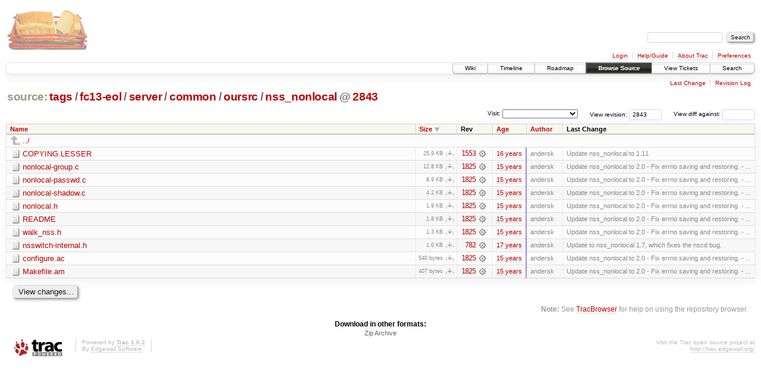

--- FILE ---
content_type: text/html;charset=utf-8
request_url: https://scripts.mit.edu/trac/browser/tags/fc13-eol/server/common/oursrc/nss_nonlocal?rev=2843&order=size&desc=1
body_size: 23007
content:
<!DOCTYPE html PUBLIC "-//W3C//DTD XHTML 1.0 Strict//EN" "http://www.w3.org/TR/xhtml1/DTD/xhtml1-strict.dtd">
<html xmlns="http://www.w3.org/1999/xhtml">
  
  


  <head>
    <title>
      nss_nonlocal in tags/fc13-eol/server/common/oursrc
     – scripts.mit.edu
    </title>
      <meta http-equiv="Content-Type" content="text/html; charset=UTF-8" />
      <meta http-equiv="X-UA-Compatible" content="IE=edge" />
    <!--[if IE]><script type="text/javascript">
      if (/^#__msie303:/.test(window.location.hash))
        window.location.replace(window.location.hash.replace(/^#__msie303:/, '#'));
    </script><![endif]-->
        <link rel="search" href="/trac/search" />
        <link rel="help" href="/trac/wiki/TracGuide" />
        <link rel="alternate" href="/trac/browser/tags/fc13-eol/server/common/oursrc/nss_nonlocal?rev=2843&amp;format=zip" type="application/zip" class="zip" title="Zip Archive" />
        <link rel="up" href="/trac/browser/tags/fc13-eol/server/common/oursrc?rev=2843&amp;order=size&amp;desc=True" title="Parent directory" />
        <link rel="start" href="/trac/wiki" />
        <link rel="stylesheet" href="/trac/chrome/common/css/trac.css" type="text/css" /><link rel="stylesheet" href="/trac/chrome/common/css/browser.css" type="text/css" />
        <link rel="shortcut icon" href="/trac/chrome/common/trac.ico" type="image/x-icon" />
        <link rel="icon" href="/trac/chrome/common/trac.ico" type="image/x-icon" />
      <link type="application/opensearchdescription+xml" rel="search" href="/trac/search/opensearch" title="Search scripts.mit.edu" />
      <script type="text/javascript" charset="utf-8" src="/trac/chrome/common/js/jquery.js"></script>
      <script type="text/javascript" charset="utf-8" src="/trac/chrome/common/js/babel.js"></script>
      <script type="text/javascript" charset="utf-8" src="/trac/chrome/common/js/trac.js"></script>
      <script type="text/javascript" charset="utf-8" src="/trac/chrome/common/js/search.js"></script>
      <script type="text/javascript" charset="utf-8" src="/trac/chrome/common/js/expand_dir.js"></script>
      <script type="text/javascript" charset="utf-8" src="/trac/chrome/common/js/keyboard_nav.js"></script>
    <script type="text/javascript">
      jQuery(document).ready(function($) {
        $(".trac-autofocus").focus();
        $(".trac-target-new").attr("target", "_blank");
        setTimeout(function() { $(".trac-scroll").scrollToTop() }, 1);
        $(".trac-disable-on-submit").disableOnSubmit();
      });
    </script>
    <meta name="ROBOTS" content="NOINDEX" />
    <script type="text/javascript" src="/trac/chrome/common/js/folding.js"></script>
    <script type="text/javascript">
      jQuery(document).ready(function($) {
        $(".trac-toggledeleted").show().click(function() {
                  $(this).siblings().find(".trac-deleted").toggle();
                  return false;
        }).click();
        $("#jumploc input").hide();
        $("#jumploc select").change(function () {
          this.parentNode.parentNode.submit();
        });
          /* browsers using old WebKits have issues with expandDir... */
          var webkit_rev = /AppleWebKit\/(\d+)/.exec(navigator.userAgent);
          if ( !webkit_rev || (521 - webkit_rev[1]).toString()[0] == "-" )
            enableExpandDir(null, $("table.dirlist tr"), {
                action: 'inplace',
                range_min_secs: '63352927093',
                range_max_secs: '63634393306'
            });
      });
    </script>
  </head>
  <body>
    <div id="banner">
      <div id="header">
        <a id="logo" href="http://scripts.mit.edu/trac/"><img src="/trac/chrome/site/scripts.png" alt="" /></a>
      </div>
      <form id="search" action="/trac/search" method="get">
        <div>
          <label for="proj-search">Search:</label>
          <input type="text" id="proj-search" name="q" size="18" value="" />
          <input type="submit" value="Search" />
        </div>
      </form>
      <div id="metanav" class="nav">
    <ul>
      <li class="first"><a href="/trac/login">Login</a></li><li><a href="/trac/wiki/TracGuide">Help/Guide</a></li><li><a href="/trac/about">About Trac</a></li><li class="last"><a href="/trac/prefs">Preferences</a></li>
    </ul>
  </div>
    </div>
    <div id="mainnav" class="nav">
    <ul>
      <li class="first"><a href="/trac/wiki">Wiki</a></li><li><a href="/trac/timeline">Timeline</a></li><li><a href="/trac/roadmap">Roadmap</a></li><li class="active"><a href="/trac/browser">Browse Source</a></li><li><a href="/trac/query">View Tickets</a></li><li class="last"><a href="/trac/search">Search</a></li>
    </ul>
  </div>
    <div id="main">
      <div id="ctxtnav" class="nav">
        <h2>Context Navigation</h2>
        <ul>
          <li class="first"><a href="/trac/changeset/1825/trunk/server/common/oursrc/nss_nonlocal">Last Change</a></li><li class="last"><a href="/trac/log/tags/fc13-eol/server/common/oursrc/nss_nonlocal?rev=2843">Revision Log</a></li>
        </ul>
        <hr />
      </div>
    <div id="content" class="browser">
        <h1>
          
<a class="pathentry first" href="/trac/browser?rev=2843&amp;order=size&amp;desc=True" title="Go to repository root">source:</a>
<a class="pathentry" href="/trac/browser/tags?rev=2843&amp;order=size&amp;desc=True" title="View tags">tags</a><span class="pathentry sep">/</span><a class="pathentry" href="/trac/browser/tags/fc13-eol?rev=2843&amp;order=size&amp;desc=True" title="View fc13-eol">fc13-eol</a><span class="pathentry sep">/</span><a class="pathentry" href="/trac/browser/tags/fc13-eol/server?rev=2843&amp;order=size&amp;desc=True" title="View server">server</a><span class="pathentry sep">/</span><a class="pathentry" href="/trac/browser/tags/fc13-eol/server/common?rev=2843&amp;order=size&amp;desc=True" title="View common">common</a><span class="pathentry sep">/</span><a class="pathentry" href="/trac/browser/tags/fc13-eol/server/common/oursrc?rev=2843&amp;order=size&amp;desc=True" title="View oursrc">oursrc</a><span class="pathentry sep">/</span><a class="pathentry" href="/trac/browser/tags/fc13-eol/server/common/oursrc/nss_nonlocal?rev=2843&amp;order=size&amp;desc=True" title="View nss_nonlocal">nss_nonlocal</a>
<span class="pathentry sep">@</span>
  <a class="pathentry" href="/trac/changeset/2843/" title="View changeset 2843">2843</a>
<br style="clear: both" />

        </h1>
        <div id="diffrev">
          <form action="/trac/changeset" method="get">
            <div>
              <label title="Show the diff against a specific revision">
                View diff against: <input type="text" name="old" size="6" />
                <input type="hidden" name="old_path" value="tags/fc13-eol/server/common/oursrc/nss_nonlocal" />
                <input type="hidden" name="new" value="2843" />
                <input type="hidden" name="new_path" value="tags/fc13-eol/server/common/oursrc/nss_nonlocal" />
              </label>
            </div>
          </form>
        </div>
        <div id="jumprev">
          <form action="" method="get">
            <div>
              <label for="rev" title="Hint: clear the field to view latest revision">
                View revision:</label>
              <input type="text" id="rev" name="rev" value="2843" size="6" />
            </div>
          </form>
        </div>
        <div id="jumploc">
          <form action="" method="get">
            <div class="buttons">
              <label for="preselected">Visit:</label>
              <select id="preselected" name="preselected">
                <option selected="selected"></option>
                <optgroup label="branches">
                  <option value="/trac/browser/trunk">trunk</option><option value="/trac/browser/branches/fc11-dev">branches/fc11-dev</option><option value="/trac/browser/branches/fc13-dev">branches/fc13-dev</option><option value="/trac/browser/branches/fc15-dev">branches/fc15-dev</option><option value="/trac/browser/branches/fc17-dev">branches/fc17-dev</option><option value="/trac/browser/branches/fc19-dev">branches/fc19-dev</option><option value="/trac/browser/branches/fc20-dev">branches/fc20-dev</option><option value="/trac/browser/branches/locker-dev">branches/locker-dev</option>
                </optgroup><optgroup label="tags">
                  <option value="/trac/browser/tags/fc9-eol?rev=1257">tags/fc9-eol</option><option value="/trac/browser/tags/fc11-eol?rev=1694">tags/fc11-eol</option><option value="/trac/browser/tags/fc13-eol?rev=2065">tags/fc13-eol</option><option value="/trac/browser/tags/fc15-eol?rev=2244">tags/fc15-eol</option><option value="/trac/browser/tags/fc17-eol?rev=2590">tags/fc17-eol</option>
                </optgroup>
              </select>
              <input type="submit" value="Go!" title="Jump to the chosen preselected path" />
            </div>
          </form>
        </div>
        <div class="trac-tags">
        </div>
        <table class="listing dirlist" id="dirlist">
          
  <thead>
    <tr>
      
  <th class="name">
    <a title="Sort by name (ascending)" href="/trac/browser/tags/fc13-eol/server/common/oursrc/nss_nonlocal?rev=2843">Name</a>
  </th>

      
  <th class="size desc">
    <a title="Sort by size (ascending)" href="/trac/browser/tags/fc13-eol/server/common/oursrc/nss_nonlocal?rev=2843&amp;order=size">Size</a>
  </th>

      <th class="rev">Rev</th>
      
  <th class="date">
    <a title="Sort by date (ascending)" href="/trac/browser/tags/fc13-eol/server/common/oursrc/nss_nonlocal?rev=2843&amp;order=date">Age</a>
  </th>

      
  <th class="author">
    <a title="Sort by author (ascending)" href="/trac/browser/tags/fc13-eol/server/common/oursrc/nss_nonlocal?rev=2843&amp;order=author">Author</a>
  </th>

      <th class="change">Last Change</th>
    </tr>
  </thead>

          <tbody>
              <tr class="even">
                <td class="name" colspan="6">
                  <a class="parent" title="Parent Directory" href="/trac/browser/tags/fc13-eol/server/common/oursrc?rev=2843&amp;order=size&amp;desc=True">../</a>
                </td>
              </tr>
            
    <tr class="even">
      <td class="name">
        <a class="file" title="View File" href="/trac/browser/tags/fc13-eol/server/common/oursrc/nss_nonlocal/COPYING.LESSER?rev=2843&amp;order=size&amp;desc=1">COPYING.LESSER</a>
      </td>
      <td class="size">
        <span title="26530 bytes">25.9 KB</span>
        <a href="/trac/export/2843/tags/fc13-eol/server/common/oursrc/nss_nonlocal/COPYING.LESSER" class="trac-rawlink" title="Download">​</a>
      </td>
      <td class="rev">
        <a title="View Revision Log" href="/trac/log/tags/fc13-eol/server/common/oursrc/nss_nonlocal/COPYING.LESSER?rev=2843">1553</a>
        <a title="View Changeset" class="chgset" href="/trac/changeset/1553/"> </a>
      </td>
      <td class="age" style="border-color: rgb(159,136,231)">
        <a class="timeline" href="/trac/timeline?from=2010-05-03T01%3A20%3A42-04%3A00&amp;precision=second" title="See timeline at May 3, 2010, 1:20:42 AM">16 years</a>
      </td>
      <td class="author">andersk</td>
      <td class="change">
          Update nss_nonlocal to 1.11.
      </td>
    </tr>
    <tr class="odd">
      <td class="name">
        <a class="file" title="View File" href="/trac/browser/tags/fc13-eol/server/common/oursrc/nss_nonlocal/nonlocal-group.c?rev=2843&amp;order=size&amp;desc=1">nonlocal-group.c</a>
      </td>
      <td class="size">
        <span title="13119 bytes">12.8 KB</span>
        <a href="/trac/export/2843/tags/fc13-eol/server/common/oursrc/nss_nonlocal/nonlocal-group.c" class="trac-rawlink" title="Download">​</a>
      </td>
      <td class="rev">
        <a title="View Revision Log" href="/trac/log/tags/fc13-eol/server/common/oursrc/nss_nonlocal/nonlocal-group.c?rev=2843">1825</a>
        <a title="View Changeset" class="chgset" href="/trac/changeset/1825/"> </a>
      </td>
      <td class="age" style="border-color: rgb(172,136,218)">
        <a class="timeline" href="/trac/timeline?from=2011-04-29T21%3A22%3A38-04%3A00&amp;precision=second" title="See timeline at Apr 29, 2011, 9:22:38 PM">15 years</a>
      </td>
      <td class="author">andersk</td>
      <td class="change">
          Update nss_nonlocal to 2.0
- Fix errno saving and restoring.
- ...
      </td>
    </tr>
    <tr class="even">
      <td class="name">
        <a class="file" title="View File" href="/trac/browser/tags/fc13-eol/server/common/oursrc/nss_nonlocal/nonlocal-passwd.c?rev=2843&amp;order=size&amp;desc=1">nonlocal-passwd.c</a>
      </td>
      <td class="size">
        <span title="9066 bytes">8.9 KB</span>
        <a href="/trac/export/2843/tags/fc13-eol/server/common/oursrc/nss_nonlocal/nonlocal-passwd.c" class="trac-rawlink" title="Download">​</a>
      </td>
      <td class="rev">
        <a title="View Revision Log" href="/trac/log/tags/fc13-eol/server/common/oursrc/nss_nonlocal/nonlocal-passwd.c?rev=2843">1825</a>
        <a title="View Changeset" class="chgset" href="/trac/changeset/1825/"> </a>
      </td>
      <td class="age" style="border-color: rgb(172,136,218)">
        <a class="timeline" href="/trac/timeline?from=2011-04-29T21%3A22%3A38-04%3A00&amp;precision=second" title="See timeline at Apr 29, 2011, 9:22:38 PM">15 years</a>
      </td>
      <td class="author">andersk</td>
      <td class="change">
          Update nss_nonlocal to 2.0
- Fix errno saving and restoring.
- ...
      </td>
    </tr>
    <tr class="odd">
      <td class="name">
        <a class="file" title="View File" href="/trac/browser/tags/fc13-eol/server/common/oursrc/nss_nonlocal/nonlocal-shadow.c?rev=2843&amp;order=size&amp;desc=1">nonlocal-shadow.c</a>
      </td>
      <td class="size">
        <span title="4291 bytes">4.2 KB</span>
        <a href="/trac/export/2843/tags/fc13-eol/server/common/oursrc/nss_nonlocal/nonlocal-shadow.c" class="trac-rawlink" title="Download">​</a>
      </td>
      <td class="rev">
        <a title="View Revision Log" href="/trac/log/tags/fc13-eol/server/common/oursrc/nss_nonlocal/nonlocal-shadow.c?rev=2843">1825</a>
        <a title="View Changeset" class="chgset" href="/trac/changeset/1825/"> </a>
      </td>
      <td class="age" style="border-color: rgb(172,136,218)">
        <a class="timeline" href="/trac/timeline?from=2011-04-29T21%3A22%3A38-04%3A00&amp;precision=second" title="See timeline at Apr 29, 2011, 9:22:38 PM">15 years</a>
      </td>
      <td class="author">andersk</td>
      <td class="change">
          Update nss_nonlocal to 2.0
- Fix errno saving and restoring.
- ...
      </td>
    </tr>
    <tr class="even">
      <td class="name">
        <a class="file" title="View File" href="/trac/browser/tags/fc13-eol/server/common/oursrc/nss_nonlocal/nonlocal.h?rev=2843&amp;order=size&amp;desc=1">nonlocal.h</a>
      </td>
      <td class="size">
        <span title="1993 bytes">1.9 KB</span>
        <a href="/trac/export/2843/tags/fc13-eol/server/common/oursrc/nss_nonlocal/nonlocal.h" class="trac-rawlink" title="Download">​</a>
      </td>
      <td class="rev">
        <a title="View Revision Log" href="/trac/log/tags/fc13-eol/server/common/oursrc/nss_nonlocal/nonlocal.h?rev=2843">1825</a>
        <a title="View Changeset" class="chgset" href="/trac/changeset/1825/"> </a>
      </td>
      <td class="age" style="border-color: rgb(172,136,218)">
        <a class="timeline" href="/trac/timeline?from=2011-04-29T21%3A22%3A38-04%3A00&amp;precision=second" title="See timeline at Apr 29, 2011, 9:22:38 PM">15 years</a>
      </td>
      <td class="author">andersk</td>
      <td class="change">
          Update nss_nonlocal to 2.0
- Fix errno saving and restoring.
- ...
      </td>
    </tr>
    <tr class="odd">
      <td class="name">
        <a class="file" title="View File" href="/trac/browser/tags/fc13-eol/server/common/oursrc/nss_nonlocal/README?rev=2843&amp;order=size&amp;desc=1">README</a>
      </td>
      <td class="size">
        <span title="1821 bytes">1.8 KB</span>
        <a href="/trac/export/2843/tags/fc13-eol/server/common/oursrc/nss_nonlocal/README" class="trac-rawlink" title="Download">​</a>
      </td>
      <td class="rev">
        <a title="View Revision Log" href="/trac/log/tags/fc13-eol/server/common/oursrc/nss_nonlocal/README?rev=2843">1825</a>
        <a title="View Changeset" class="chgset" href="/trac/changeset/1825/"> </a>
      </td>
      <td class="age" style="border-color: rgb(172,136,218)">
        <a class="timeline" href="/trac/timeline?from=2011-04-29T21%3A22%3A38-04%3A00&amp;precision=second" title="See timeline at Apr 29, 2011, 9:22:38 PM">15 years</a>
      </td>
      <td class="author">andersk</td>
      <td class="change">
          Update nss_nonlocal to 2.0
- Fix errno saving and restoring.
- ...
      </td>
    </tr>
    <tr class="even">
      <td class="name">
        <a class="file" title="View File" href="/trac/browser/tags/fc13-eol/server/common/oursrc/nss_nonlocal/walk_nss.h?rev=2843&amp;order=size&amp;desc=1">walk_nss.h</a>
      </td>
      <td class="size">
        <span title="1303 bytes">1.3 KB</span>
        <a href="/trac/export/2843/tags/fc13-eol/server/common/oursrc/nss_nonlocal/walk_nss.h" class="trac-rawlink" title="Download">​</a>
      </td>
      <td class="rev">
        <a title="View Revision Log" href="/trac/log/tags/fc13-eol/server/common/oursrc/nss_nonlocal/walk_nss.h?rev=2843">1825</a>
        <a title="View Changeset" class="chgset" href="/trac/changeset/1825/"> </a>
      </td>
      <td class="age" style="border-color: rgb(172,136,218)">
        <a class="timeline" href="/trac/timeline?from=2011-04-29T21%3A22%3A38-04%3A00&amp;precision=second" title="See timeline at Apr 29, 2011, 9:22:38 PM">15 years</a>
      </td>
      <td class="author">andersk</td>
      <td class="change">
          Update nss_nonlocal to 2.0
- Fix errno saving and restoring.
- ...
      </td>
    </tr>
    <tr class="odd">
      <td class="name">
        <a class="file" title="View File" href="/trac/browser/tags/fc13-eol/server/common/oursrc/nss_nonlocal/nsswitch-internal.h?rev=2843&amp;order=size&amp;desc=1">nsswitch-internal.h</a>
      </td>
      <td class="size">
        <span title="1074 bytes">1.0 KB</span>
        <a href="/trac/export/2843/tags/fc13-eol/server/common/oursrc/nss_nonlocal/nsswitch-internal.h" class="trac-rawlink" title="Download">​</a>
      </td>
      <td class="rev">
        <a title="View Revision Log" href="/trac/log/tags/fc13-eol/server/common/oursrc/nss_nonlocal/nsswitch-internal.h?rev=2843">782</a>
        <a title="View Changeset" class="chgset" href="/trac/changeset/782/"> </a>
      </td>
      <td class="age" style="border-color: rgb(136,136,255)">
        <a class="timeline" href="/trac/timeline?from=2008-07-29T07%3A18%3A13-04%3A00&amp;precision=second" title="See timeline at Jul 29, 2008, 7:18:13 AM">17 years</a>
      </td>
      <td class="author">andersk</td>
      <td class="change">
          Update to nss_nonlocal 1.7, which fixes the nscd bug.
      </td>
    </tr>
    <tr class="even">
      <td class="name">
        <a class="file" title="View File" href="/trac/browser/tags/fc13-eol/server/common/oursrc/nss_nonlocal/configure.ac?rev=2843&amp;order=size&amp;desc=1">configure.ac</a>
      </td>
      <td class="size">
        <span title="540 bytes">540 bytes</span>
        <a href="/trac/export/2843/tags/fc13-eol/server/common/oursrc/nss_nonlocal/configure.ac" class="trac-rawlink" title="Download">​</a>
      </td>
      <td class="rev">
        <a title="View Revision Log" href="/trac/log/tags/fc13-eol/server/common/oursrc/nss_nonlocal/configure.ac?rev=2843">1825</a>
        <a title="View Changeset" class="chgset" href="/trac/changeset/1825/"> </a>
      </td>
      <td class="age" style="border-color: rgb(172,136,218)">
        <a class="timeline" href="/trac/timeline?from=2011-04-29T21%3A22%3A38-04%3A00&amp;precision=second" title="See timeline at Apr 29, 2011, 9:22:38 PM">15 years</a>
      </td>
      <td class="author">andersk</td>
      <td class="change">
          Update nss_nonlocal to 2.0
- Fix errno saving and restoring.
- ...
      </td>
    </tr>
    <tr class="odd">
      <td class="name">
        <a class="file" title="View File" href="/trac/browser/tags/fc13-eol/server/common/oursrc/nss_nonlocal/Makefile.am?rev=2843&amp;order=size&amp;desc=1">Makefile.am</a>
      </td>
      <td class="size">
        <span title="407 bytes">407 bytes</span>
        <a href="/trac/export/2843/tags/fc13-eol/server/common/oursrc/nss_nonlocal/Makefile.am" class="trac-rawlink" title="Download">​</a>
      </td>
      <td class="rev">
        <a title="View Revision Log" href="/trac/log/tags/fc13-eol/server/common/oursrc/nss_nonlocal/Makefile.am?rev=2843">1825</a>
        <a title="View Changeset" class="chgset" href="/trac/changeset/1825/"> </a>
      </td>
      <td class="age" style="border-color: rgb(172,136,218)">
        <a class="timeline" href="/trac/timeline?from=2011-04-29T21%3A22%3A38-04%3A00&amp;precision=second" title="See timeline at Apr 29, 2011, 9:22:38 PM">15 years</a>
      </td>
      <td class="author">andersk</td>
      <td class="change">
          Update nss_nonlocal to 2.0
- Fix errno saving and restoring.
- ...
      </td>
    </tr>

          </tbody>
        </table>
      <div id="anydiff">
        <form action="/trac/diff" method="get">
          <div class="buttons">
            <input type="hidden" name="new_path" value="/tags/fc13-eol/server/common/oursrc/nss_nonlocal" />
            <input type="hidden" name="old_path" value="/tags/fc13-eol/server/common/oursrc/nss_nonlocal" />
            <input type="hidden" name="new_rev" value="2843" />
            <input type="hidden" name="old_rev" value="2843" />
            <input type="submit" value="View changes..." title="Select paths and revs for Diff" />
          </div>
        </form>
      </div>
      <div id="help"><strong>Note:</strong> See <a href="/trac/wiki/TracBrowser">TracBrowser</a>
        for help on using the repository browser.</div>
    </div>
    <div id="altlinks">
      <h3>Download in other formats:</h3>
      <ul>
        <li class="last first">
          <a rel="nofollow" href="/trac/browser/tags/fc13-eol/server/common/oursrc/nss_nonlocal?rev=2843&amp;format=zip" class="zip">Zip Archive</a>
        </li>
      </ul>
    </div>
    </div>
    <div id="footer" lang="en" xml:lang="en"><hr />
      <a id="tracpowered" href="http://trac.edgewall.org/"><img src="/trac/chrome/common/trac_logo_mini.png" height="30" width="107" alt="Trac Powered" /></a>
      <p class="left">Powered by <a href="/trac/about"><strong>Trac 1.0.2</strong></a><br />
        By <a href="http://www.edgewall.org/">Edgewall Software</a>.</p>
      <p class="right">Visit the Trac open source project at<br /><a href="http://trac.edgewall.org/">http://trac.edgewall.org/</a></p>
    </div>
  </body>
</html>